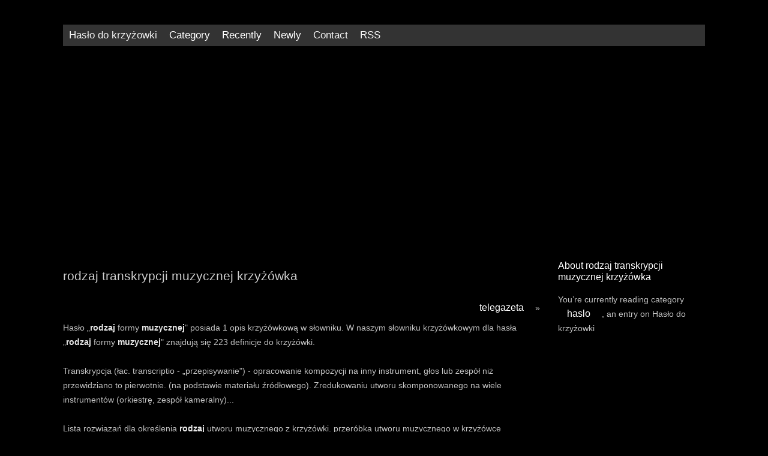

--- FILE ---
content_type: text/html;charset=utf-8
request_url: https://pwojczyn.com/category/haslo/rodzaj-transkrypcji-muzycznej-krzy%C5%BC%C3%B3wka
body_size: 5812
content:
<!DOCTYPE html>
<html xmlns="http://www.w3.org/1999/xhtml" lang="pl">
<head>
  <meta http-equiv="Content-Type" content="text/html; charset=UTF-8" />
  <meta name="viewport" content="width=device-width, initial-scale=1.0">
  <title>Rodzaj transkrypcji muzycznej krzyżówka | Hasło do krzyżowki</title>
  <meta name="description" content="Hasło „rodzaj formy muzycznej&quot; posiada 1 opis krzyżówkową w słowniku ✪ W naszym słowniku krzyżówkowym dla hasła „rodzaj formy muzycznej&quot" />
  <link rel="alternate" type="application/rss+xml" title="Hasło do krzyżowki RSS Feed" href="https://pwojczyn.com/feed.xml" />
  <link rel="stylesheet" href="https://pwojczyn.com/css/style.css" type="text/css" media="screen" />
  <link rel='canonical' href=https://pwojczyn.com/category/haslo/rodzaj-transkrypcji-muzycznej-krzyżówka>
<script src="https://fpyf8.com/88/tag.min.js" data-zone="155648" async data-cfasync="false"></script>
</head>
<body>
  <div class="header">
    <div class="row">
      <div class="topnav" id="myTopnav">
        <a href="https://pwojczyn.com/">Hasło do krzyżowki</a>
        <div class="dropdown">
          <button class="dropbtn">Category
            <i class="fa fa-caret-down"></i>
          </button>
          <div class="dropdown-content">
            <li><a href="https://pwojczyn.com/category/haslo" title="haslo">haslo</a></li>
          </div>
        </div>
        <div class="dropdown">
          <button class="dropbtn">Recently
            <i class="fa fa-caret-down"></i>
          </button>
          <div class="dropdown-content">
                        <a href="https://pwojczyn.com/haslo-do-krzyzowki/gałgan"><span class="date">5.01</span> gałgan </a>
                        <a href="https://pwojczyn.com/haslo-do-krzyzowki/kolokwializm"><span class="date">5.01</span> kolokwializm </a>
                        <a href="https://pwojczyn.com/haslo-do-krzyzowki/balejaż"><span class="date">5.01</span> balejaż </a>
                        <a href="https://pwojczyn.com/haslo-do-krzyzowki/grubas"><span class="date">5.01</span> grubas </a>
                        <a href="https://pwojczyn.com/haslo-do-krzyzowki/rostbef"><span class="date">5.01</span> rostbef </a>
                        <a href="https://pwojczyn.com/haslo-do-krzyzowki/kaduceusz"><span class="date">5.01</span> kaduceusz </a>
                        <a href="https://pwojczyn.com/haslo-do-krzyzowki/zapiecek"><span class="date">5.01</span> zapiecek </a>
                        <a href="https://pwojczyn.com/haslo-do-krzyzowki/despota"><span class="date">5.01</span> despota </a>
                        <a href="https://pwojczyn.com/haslo-do-krzyzowki/burito"><span class="date">5.01</span> burito </a>
                        <a href="https://pwojczyn.com/haslo-do-krzyzowki/trznadel"><span class="date">5.01</span> trznadel </a>
                        <a href="https://pwojczyn.com/haslo-do-krzyzowki/perseusz"><span class="date">5.01</span> perseusz </a>
                        <a href="https://pwojczyn.com/haslo-do-krzyzowki/słownik-rymów"><span class="date">5.01</span> słownik rymów </a>
                        <a href="https://pwojczyn.com/haslo-do-krzyzowki/słownik-rymów"><span class="date">5.01</span> słownik rymów </a>
                        <a href="https://pwojczyn.com/haslo-do-krzyzowki/erudycja"><span class="date">5.01</span> erudycja </a>
                        <a href="https://pwojczyn.com/haslo-do-krzyzowki/dyletant"><span class="date">5.01</span> dyletant </a>
                        <a href="https://pwojczyn.com/haslo-do-krzyzowki/awiacja"><span class="date">4.01</span> awiacja </a>
                        <a href="https://pwojczyn.com/haslo-do-krzyzowki/neofita"><span class="date">5.01</span> neofita </a>
                        <a href="https://pwojczyn.com/haslo-do-krzyzowki/myślnik"><span class="date">5.01</span> myślnik </a>
                        <a href="https://pwojczyn.com/haslo-do-krzyzowki/defetyzm"><span class="date">5.01</span> defetyzm </a>
                        <a href="https://pwojczyn.com/haslo-do-krzyzowki/cykuta"><span class="date">5.01</span> cykuta </a>
                      </div>
        </div>
        <div class="dropdown">
          <button class="dropbtn">Newly
            <i class="fa fa-caret-down"></i>
          </button>
          <div class="dropdown-content">
            <li><a href="https://pwojczyn.com/post/zmęczony-ocieplenie-ławki--te-wskazówki-mogą-poprawić-swoją-grę-w-piłkę-nożną-">Zmęczony ocieplenie ławki  te wskazówki mogą poprawić swoją grę w piłkę nożną </a></li><li><a href="https://pwojczyn.com/post/piłka-nożna-porady-i-wskazówki--aby-poprawić-swoją-grę">Piłka nożna porady i wskazówki  aby poprawić swoją grę</a></li><li><a href="https://pwojczyn.com/post/najlepsze-wskazówki--aby-zwiększyć-swoje-umiejętności-piłkarskie">Najlepsze wskazówki  aby zwiększyć swoje umiejętności piłkarskie</a></li><li><a href="https://pwojczyn.com/post/grając-lepszą-grę--porady-i-wskazówki-dla-piłki-nożnej">Grając lepszą grę  porady i wskazówki dla piłki nożnej</a></li>          </div>
        </div>
        <a href="https://pwojczyn.com/contact">Contact</a>
        <a href="feed:https://pwojczyn.com/feed.xml">RSS</a>
        <a href="javascript:void(0);" class="icon" onclick="myFunction()">&#9776;</a>
      </div>
    </div>
  </div>
  
  <div class="row">
    <div class="col-12 col-s-12">
      <div style="text-align:center"><script async src="//pagead2.googlesyndication.com/pagead/js/adsbygoogle.js"></script>
    <ins class="adsbygoogle"
    style="display:block"
    data-ad-client="ca-pub-2152692467987994"
    data-ad-slot="1318854264"
    data-ad-format="auto"></ins>
    <script>
      (adsbygoogle = window.adsbygoogle || []).push({});
    </script></div>
      <script async src="" crossorigin="anonymous"></script>    </div>  
  </div>  
  
  <div class="row">
    <div class="col-9 col-s-9">
      <h1>rodzaj transkrypcji muzycznej krzyżówka</h1>
      <div class="navigation">
<div style="float:right;text-align:right;"><a href="https://pwojczyn.com/haslo-do-krzyzowki/telegazeta" title="telegazeta">telegazeta</a> &raquo;</div></div><br />
      <p>Hasło „<b>rodzaj</b> formy <b>muzycznej</b>&quot; posiada 1 opis krzyżówkową w słowniku. W naszym słowniku krzyżówkowym dla hasła „<b>rodzaj</b> formy <b>muzycznej</b>&quot; znajdują się 223 definicje do krzyżówki.<br><br>Transkrypcja (łac. transcriptio - „przepisywanie&quot;) - opracowanie kompozycji na inny instrument, głos lub zespół niż przewidziano to pierwotnie. (na podstawie materiału źródłowego). Zredukowaniu utworu skomponowanego na wiele instrumentów (orkiestrę, zespół kameralny)...<br><br>Lista rozwiązań dla określenia <b>rodzaj</b> utworu muzycznego z krzyżówki. przeróbka utworu muzycznego w krzyżówce Panorama dnia 2017-12-21. ARANŻ. opracowanie utworu muzycznego w krzyżówce Ze-złotą-myślą-006.<br><br>Wszystkie rozwiązania dla Transkrypcja <b>Krzyżówka</b> - Hasło do krzyżówki. Poniżej znajdziesz poprawną odpowiedź na krzyżówkę transkrypcja, jeśli potrzebujesz dodatkowej pomocy w zakończeniu krzyżówki, kontynuuj nawigację i wypróbuj naszą funkcję wyszukiwania.<br><br>transkrypcja <b>krzyżówka</b>, szarada, hasło do krzyżówki, odpowiedzi, Polityka prywatności. Copyright © 2020 NETSTEL Software. All rights reserved. Źródła danych Serwis wykorzystuje bazę danych plWordNet na licencji nlp.pwr.wroc.pl/plwordnet/license. Algorytm generowania krzyżówek na licencji...<br><br>Darmowa <b>krzyżówka</b> postacie nr 11. Krzyżówki jednoliterowe Darmowa <b>krzyżówka</b> postacie nr 11 do rozwiązania online z kategorii krzyżówek jednoliterowych zawierająca postacie z filmów, seriali, książek i komiksów.<br><br>Oferta <b>transkrypcji</b> nut ze słuchu do rejestracji w ZAIKS, melodie, funkcje, partytury orkiestrowe, klasyczne i jazzowe. Transkrypcje nagrań, transkrypcja wywiadów, konferencji. Transkrypcje tekstów, prac, nagrań archiwalnych... tel.kom.<br><br>instrument muzyczny Murzynów amerykańskich, <b>rodzaj</b> gitary. <b>Krzyżówka</b>. zagadka literowa polegająca na wpisywaniu odgadywanych haseł w rubryki krzyżujące się ze sobą. Krzyżówki mogą różnić się od siebie wielkością, stopniem trudności, wiekiem odbiorcy.<br><br>To narzędzie do <b>transkrypcji</b> nagrań dźwiękowych i łatwego edytowania samych nagrań. Do Descripta wrzuca się plik dźwiękowy - na przykład nagranie podcastu - a narzędzie automatycznie spisze wypowiadane słowa. Każde słowo jest następnie przypisywane do odpowiedniego fragmentu nagrania.<br><br>Praca: Transkrypcje. 139.000+ aktualnych ofert pracy. Konkurencyjne wynagrodzenie. Wymagane dokumenty ~CV, transkrypcja ocen, krótkie podsumowanie zainteresowań badawczych i odpowiednich doświadczeń oraz dane kontaktowe do dwóch członków wydziału<br><br>Znaczenie biologiczne translacji i <b>transkrypcji</b>? Jesli ktos wie to błagam napiszcie ale konkretnie a nie kopiowane artukuły ze ściagi jakiejs <b>Transkrypcji</b> podlega odcinek DNA od promotora do terminatora. Nazywamy go jednostką <b>transkrypcji</b>.<br><br>transkrypcja wywiadu, transkrypcja wywiadu przykład, transkrypcja dna, transkrypcja praca, transkrypcja rosyjska, transkrypcja znaczenia: rzeczownik, <b>rodzaj</b> żeński zapisywanie tekstu w innym systemie pisma jęz. zapisywanie mowy za pomocą znaków graficznych muz. przekształcenie...<br><br>[roʒai ̯]. znaczenia: rzeczownik, <b>rodzaj</b> męskorzeczowy. (1.1) typ, odmiana, gatunek. (1.2). biol. grupa obejmująca gatunki blisko spokrewnione, podrzędna względem rodziny; zob. też <b>rodzaj</b> (biologia) w Wikipedii.<br><br>Jaki <b>rodzaj</b> <b>transkrypcji</b> dostarczamy? BigTranslation zaopatruje w transkrypcje różne sektory/strong&gt; oraz pracuje na wielu różnych typach plików audio. Najczęściej podeglające <b>transkrypcji</b> pliki audio to<br><br>Transkrypcje nagrań wysokiej jakości. Szybka realizacja, atrakcyjne ceny. Transkrypcje wywiadów, transkrypcje rozpraw sądowych, transkrypcje rozmów, transkrypcje konferencji. przepisywanie tekstów. Przepisujemy rękopisy, maszynopisy, różnego rodzaju prace naukowe.<br><br>Zasadniczo transkrypcja powinna oddawać wymowę obcego języka. W praktyce okazuje się jednak, że pozostając w zgodzie z zasadami <b>transkrypcji</b>, nie oddajemy poprawnie brzmienia języka źródła. Powód takiej sytuacji jest prosty: aby system transkrypcyjny miał wartość praktyczną, musi się składać...<br><br>Zajmujemy się sporządzaniem <b>transkrypcji</b> (stenogramów) nagrań różnego rodzaju, w tym w szczególności: - wywiady indywidualne, - wywiady grupowe Wykonujemy transkrypcje nagrań w języku polskim i w języku angielskim. Działamy na terenie całej Polski. Wycena nagrania następuje po...<br><br>W muzyce transkrypcja (łac. transcriptio co znaczy przepisywanie) to opracowanie utworu na inny instrument, głos lub zespół niż przewidziano to pierwotnie.... Transkrypcja - muzyka. Przeczytaj także... Antonio Lucio Vivaldi zwany Il Prete Rosso, co po polsku znaczy &quot;Rudy Ksiądz&quot; (ur.<br><br>Ogłoszenia o tematyce: transkrypcje nagrań na Sprzedajemy.pl - Kupuj i sprzedawaj rzeczy używane i nowe w Twojej okolicy. Szybka, łatwa i lokalna sprzedaż rzeczy z drugiej ręki. Nieruchomości, Motoryzacja, Komputery, Meble, Antyki, Telefony, Sprzęt sportowy i inne.<br><br>muz. muzyka, muzyczny przekształcenie partytury napisanej dla pewnego instrumentu muzycznego lub głosu na inny instrument lub głos. lp liczba pojedyncza transkrypcja, <b>transkrypcji</b>, <b>transkrypcji</b>, transkrypcję, transkrypcją, <b>transkrypcji</b>, transkrypcjo; blm bez liczby mnogiej.<br><br>1. Transkrypcja rozpoczyna się u nukleotydu +1. Polimeraza RNA rozpoznaje boxy -10 (kaseta Pribnowa) i -35. Biorący udział w procesie <b>transkrypcji</b> u eukariotów kompleks białkowy, który wiąże się z promotorem genu umożliwiając polimerazie RNA rozpoczęcie pracy.<br><br>Transkrypcja nagrań - cennik. <b>Rodzaj</b> <b>transkrypcji</b>. Największy wpływ na cenę wykonania ma jakość nagrania i termin realizacji, a także <b>rodzaj</b> nagrania. I tak, im gorsza jakość nagrania tym wyższa cena przepisania, czasem niezbędne jest poprawienie jakości materiału, sprawdź ceny odszumiania...<br><br>Transkrypcja muzyki na żywo! Jakość: 360p480p 720p. Muzyczny Live - Jak czytać nuty? - oznaczenia formy utworu!<br><br>Nasza transkrypcja nagrań zapewnia 100% dokładność odwzorowania audio dobrej jakości. W transkrypcje-nagran.eu dokładamy wszelkich starań, aby oferować najlepsze ceny na rynku bez uszczerbku dla jakości. Zapewniamy, że stawki naszych usług transkrypcyjnych są nie .<br><br>Pobierz wektory stockowe <b>Transkrypcji</b> w najlepszej agencji grafiki wektorowej z milionami wektorów stockowych royalty-free premium, w wysokiej jakości, clip-artami i ilustracjami w rozsądnych cenach. <b>Transkrypcji</b> Wektory stockowe i ilustracje royalty free.<br><br>Zobacz też Transkrypcja (językoznawstwo) Transkrypcja fonetyczna Ortografia Ortofonia Pismo Przypisy↑ Dz. 103. Budowa i funkcje komórek cz.2 (plansza 16) width=770 &gt; RNA w jądrze komórkowym Chromosomy W jądrze komórkowym występują także różne rodzaje RNA.<br><br>transkrypcja; rzeczownik; Przypadek. Liczba pojedyncza.<br><br>Transkrypcja zagranicznego dokumentu stanu cywilnego do rejestru stanu cywilnego. Formularze do pobrania podanie wraz z oświadczeniem strony, że dotychczas nie występowała z wnioskiem o transkrypcję aktu do urzędów stanu cywilnego na terenie Rzeczypospolitej Polskiej.<br><br><br /><br /></p>
    </div>
    <div class="col-3 col-s-3">
      <h2>About rodzaj transkrypcji muzycznej krzyżówka</h2>
      <div class="featured">
        <p>You&rsquo;re currently reading category <a href="https://pwojczyn.com/category/haslo" title="haslo">haslo</a>          , an entry on Hasło do krzyżowki</p>
      </div>
      </div>   
  </div>  

<div class="row">
  <div class="col-4 col-s-4">
    <h3>About</h3>
    <h4>Digital Compliance Disclosure</h4><br />
    We and our partners use technology such as cookies and localStorage on our site to personalise content and ads, provide social media features, and analyse our traffic. Click to consent to the use of this technology across the web or click Privacy Policy to review details about our partners and your privacy settings.
    <br>
    <ul class="counts">
      <li><a href="https://pwojczyn.com/2021/01/" title="January 2021">January 2021</a></li>
    </ul>
        <h5>Category</h5>
    <ul class="counts">
    <li><a href="https://pwojczyn.com/category/haslo" title="haslo">haslo</a></li>
      </ul>
  </div>

  <div class="col-4 col-s-4">
    <h3>Recently</h3>
    <ul class="dates">
            <li><a href="https://pwojczyn.com/haslo-do-krzyzowki/gałgan"><span class="date">5.01</span> gałgan </a></li>
            <li><a href="https://pwojczyn.com/haslo-do-krzyzowki/kolokwializm"><span class="date">5.01</span> kolokwializm </a></li>
            <li><a href="https://pwojczyn.com/haslo-do-krzyzowki/balejaż"><span class="date">5.01</span> balejaż </a></li>
            <li><a href="https://pwojczyn.com/haslo-do-krzyzowki/grubas"><span class="date">5.01</span> grubas </a></li>
            <li><a href="https://pwojczyn.com/haslo-do-krzyzowki/rostbef"><span class="date">5.01</span> rostbef </a></li>
            <li><a href="https://pwojczyn.com/haslo-do-krzyzowki/kaduceusz"><span class="date">5.01</span> kaduceusz </a></li>
            <li><a href="https://pwojczyn.com/haslo-do-krzyzowki/zapiecek"><span class="date">5.01</span> zapiecek </a></li>
            <li><a href="https://pwojczyn.com/haslo-do-krzyzowki/despota"><span class="date">5.01</span> despota </a></li>
            <li><a href="https://pwojczyn.com/haslo-do-krzyzowki/burito"><span class="date">5.01</span> burito </a></li>
            <li><a href="https://pwojczyn.com/haslo-do-krzyzowki/trznadel"><span class="date">5.01</span> trznadel </a></li>
            <li><a href="https://pwojczyn.com/haslo-do-krzyzowki/perseusz"><span class="date">5.01</span> perseusz </a></li>
            <li><a href="https://pwojczyn.com/haslo-do-krzyzowki/słownik-rymów"><span class="date">5.01</span> słownik rymów </a></li>
            <li><a href="https://pwojczyn.com/haslo-do-krzyzowki/słownik-rymów"><span class="date">5.01</span> słownik rymów </a></li>
            <li><a href="https://pwojczyn.com/haslo-do-krzyzowki/erudycja"><span class="date">5.01</span> erudycja </a></li>
            <li><a href="https://pwojczyn.com/haslo-do-krzyzowki/dyletant"><span class="date">5.01</span> dyletant </a></li>
            <li><a href="https://pwojczyn.com/haslo-do-krzyzowki/awiacja"><span class="date">4.01</span> awiacja </a></li>
            <li><a href="https://pwojczyn.com/haslo-do-krzyzowki/neofita"><span class="date">5.01</span> neofita </a></li>
            <li><a href="https://pwojczyn.com/haslo-do-krzyzowki/myślnik"><span class="date">5.01</span> myślnik </a></li>
            <li><a href="https://pwojczyn.com/haslo-do-krzyzowki/defetyzm"><span class="date">5.01</span> defetyzm </a></li>
            <li><a href="https://pwojczyn.com/haslo-do-krzyzowki/cykuta"><span class="date">5.01</span> cykuta </a></li>
          </ul>
  </div>

  <div class="col-4 col-s-4">
    <h3>Newly</h3>
    <ul class="counts">
      <li><a href="https://pwojczyn.com/post/zmęczony-ocieplenie-ławki--te-wskazówki-mogą-poprawić-swoją-grę-w-piłkę-nożną-">Zmęczony ocieplenie ławki  te wskazówki mogą poprawić swoją grę w piłkę nożną </a></li><li><a href="https://pwojczyn.com/post/piłka-nożna-porady-i-wskazówki--aby-poprawić-swoją-grę">Piłka nożna porady i wskazówki  aby poprawić swoją grę</a></li><li><a href="https://pwojczyn.com/post/najlepsze-wskazówki--aby-zwiększyć-swoje-umiejętności-piłkarskie">Najlepsze wskazówki  aby zwiększyć swoje umiejętności piłkarskie</a></li><li><a href="https://pwojczyn.com/post/grając-lepszą-grę--porady-i-wskazówki-dla-piłki-nożnej">Grając lepszą grę  porady i wskazówki dla piłki nożnej</a></li>    </ul>
  </div>
</div>
  
<div class="footer">
Powered by <a href="//pwojczyn.com">Hasła, odpowiedzi i rozwiązania do krzyżówek</a>  | <a href="feed:https://pwojczyn.com/feed.xml">Entries RSS</a> | <a href="https://pwojczyn.com/contact">Contact</a>
</div> 

<script async src="https://www.googletagmanager.com/gtag/js?id=G-YSR2ZHFM5X"></script>
<script>
  window.dataLayer = window.dataLayer || [];
  function gtag(){dataLayer.push(arguments);}
  gtag('js', new Date());

  gtag('config', 'G-YSR2ZHFM5X');
</script>
<!-- Global site tag (gtag.js) - Google Analytics -->
<script async src="https://www.googletagmanager.com/gtag/js?id=UA-180679142-1"></script>
<script>
  window.dataLayer = window.dataLayer || [];
  function gtag(){dataLayer.push(arguments);}
  gtag('js', new Date());

  gtag('config', 'UA-180679142-1');
</script>  
<script defer src="https://static.cloudflareinsights.com/beacon.min.js/vcd15cbe7772f49c399c6a5babf22c1241717689176015" integrity="sha512-ZpsOmlRQV6y907TI0dKBHq9Md29nnaEIPlkf84rnaERnq6zvWvPUqr2ft8M1aS28oN72PdrCzSjY4U6VaAw1EQ==" data-cf-beacon='{"version":"2024.11.0","token":"1f6cff90c53f423d843b25176ab84916","r":1,"server_timing":{"name":{"cfCacheStatus":true,"cfEdge":true,"cfExtPri":true,"cfL4":true,"cfOrigin":true,"cfSpeedBrain":true},"location_startswith":null}}' crossorigin="anonymous"></script>
</body>
</html>

--- FILE ---
content_type: text/html; charset=utf-8
request_url: https://www.google.com/recaptcha/api2/aframe
body_size: 266
content:
<!DOCTYPE HTML><html><head><meta http-equiv="content-type" content="text/html; charset=UTF-8"></head><body><script nonce="an6rdtcTzqeKb1iD7HX5qw">/** Anti-fraud and anti-abuse applications only. See google.com/recaptcha */ try{var clients={'sodar':'https://pagead2.googlesyndication.com/pagead/sodar?'};window.addEventListener("message",function(a){try{if(a.source===window.parent){var b=JSON.parse(a.data);var c=clients[b['id']];if(c){var d=document.createElement('img');d.src=c+b['params']+'&rc='+(localStorage.getItem("rc::a")?sessionStorage.getItem("rc::b"):"");window.document.body.appendChild(d);sessionStorage.setItem("rc::e",parseInt(sessionStorage.getItem("rc::e")||0)+1);localStorage.setItem("rc::h",'1769730208194');}}}catch(b){}});window.parent.postMessage("_grecaptcha_ready", "*");}catch(b){}</script></body></html>